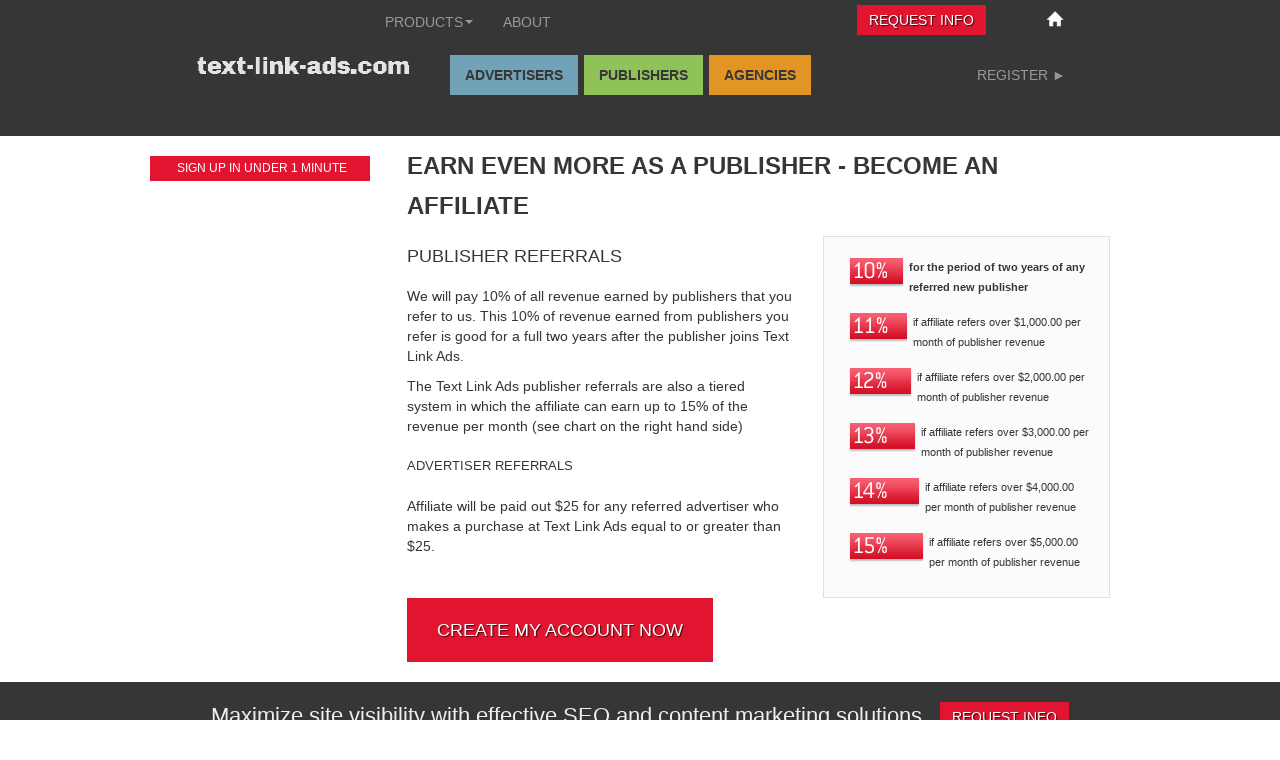

--- FILE ---
content_type: text/html
request_url: https://www.text-link-ads.com/r/affiliate.html
body_size: 1964
content:
<html lang="en">
<head>
<meta charset="utf-8"/><meta content="max-age=31536000; includeSubDomains; preload" http-equiv="Strict-Transport-Security"/><meta content="geolocation=(), microphone=(), camera=(), payment=(), autoplay=(), fullscreen=(self), display-capture=()" http-equiv="Permissions-Policy"/><meta content="strict-origin-when-cross-origin" http-equiv="Referrer-Policy"/><meta content="1; mode=block" http-equiv="X-XSS-Protection"/><meta content="SAMEORIGIN" http-equiv="X-Frame-Options"/><meta content="nosniff" http-equiv="X-Content-Type-Options"/><meta content="default-src 'self' https:; script-src 'self' 'unsafe-inline' https:; style-src 'self' 'unsafe-inline' https:; img-src 'self' data: https:; object-src 'none'; frame-ancestors 'self';" http-equiv="Content-Security-Policy"/>
<title>About Affiliate | text-link-ads</title>
<meta content="Affiliates" name="description"/>
<meta content="Affiliates" name="keywords"/>
<meta content="width=device-width, initial-scale=1.0" name="viewport"/>
<meta content="TLA" name="author"/>
<link href="/assets/css/all.css" media="screen" rel="stylesheet" type="text/css"/>
<!-- HTML5 shim, for IE6-8 support of HTML5 elements -->
<!--[if lt IE 9]>
            <script src="/../../assets/js/html5shiv.js"></script>
        <![endif]-->
<link href="" rel="stylesheet" type="text/css"/>
<link href="https://www.text-link-ads.com/r/affiliate.html" rel="canonical"/></head>
<body>
<header>
<div class="masthead">
<div class="container">
<div class="logo span3">
<a alt="TLA Home" href="/"><img alt="Tlalogo" loading="lazy" src="/assets/img/tlalogo.png"/></a>
</div>
<div class="contact-navbar navbar navbar-inverse pull-right">
<div class="navbar-inner">
<div class="container">
<ul class="nav">
<li><a href="/"><img alt="Home" loading="lazy" src="/assets/img/home-ico.png" style="height:16px"/></a></li>
</ul>
</div>
</div>
</div>
<div class="main-navbar navbar navbar-inverse offset2">
<div class="navbar-inner">
<div class="container">
<ul class="nav">
<li class="products dropdown">
<a href="/products.html">Products<span class="caret"></span></a>
<ul class="dropdown-menu">
<li><a href="/products/contentmarketing.html"><img alt="Indicator Cm" loading="lazy" src="/images/200906/indicator-cm.gif"/> Content Marketing</a></li>
<li><a href="/products/content_creation.html"><img alt="Indicator Cc" loading="lazy" src="/images/200906/indicator-cc.gif"/> Content Creation</a></li>
<li><a href="/products/infographics.html"><img alt="Indicator Ig" loading="lazy" src="/images/200906/indicator-ig.gif"/> Infographics</a></li>
<li><a href="/products/infographics.html"><img alt="Indicator Ig" loading="lazy" src="/images/200906/indicator-ig.gif"/> Infographics Creation</a></li>
<li><a href="/products/infographics-distribution.html"><img alt="Indicator Ig" loading="lazy" src="/images/200906/indicator-ig.gif"/> Infographics Distribution</a></li>
<li><a href="/products/social-promotions.html"><img alt="Indicator Ig" loading="lazy" src="/images/200906/indicator-ig.gif"/> Social Promotion</a></li>
<li><a href="/products/presell-pages.html"><img alt="Indicator Pre" loading="lazy" src="/images/200906/indicator-pre.gif"/> Presell Pages</a></li>
<li><a href="/products/in-links-in-content-ads.html"><img alt="Indicator Inl" loading="lazy" src="/images/200906/indicator-inl.gif"/> InLinks</a></li>
<li><a href="/products/text-link-ads.html"><img alt="Indicator Tla" loading="lazy" src="/images/200906/indicator-tla.gif"/> Text Link Ads</a></li>
<li><a href="/products/webmaster-outreach.html"><img alt="Indicator Wo" loading="lazy" src="/images/200906/indicator-wo.gif"/> Webmaster Outreach</a></li>
<li><a href="/products/directory-submissions.html"><img alt="Indicator Dir" loading="lazy" src="/images/200906/indicator-dir.gif"/> Directory Submission</a></li>
<li><a href="/products/forum-links.html"><img alt="Indicator Fl" loading="lazy" src="/images/200906/indicator-fl.gif"/> Forum Links</a></li>
</ul>
</li>
<li><a href="/about.html">About</a></li>
</ul>
<div class="pull-right" style="margin-right:24px">
<a class="btn btn-red" href="/../../r/advertisers.html#quote">Request Info</a>
</div>
</div>
</div>
</div><!-- /.navbar -->
<div class="main-tabs navbar navbar-inverse span9 offset3">
<div class="navbar-inner">
<div class="container">
<ul class="nav">
<li><a class="btn-blue" href="/r/advertisers.html">Advertisers</a></li>
<li><a class="btn-green" href="/r/publishers.html">Publishers</a></li>
<li><a class="btn-orange" href="/r/agencies.html">Agencies</a></li>
</ul>
<div class="logged out pull-right">
<a class="register" href="/advertiser/register.html">Register ►</a>
</div>
</div>
</div>
</div><!-- /.navbar -->
</div>
</div><!-- /container -->
</header>
<!-- Shopping cart -->
<div class="container">
<div class="row">
<div class="content clearfix">
<h1>Earn even more as a publisher - become an affiliate</h1>
<div class="affiliate-percentage">
<ul>
<li class="percent-10">
                for the period of two years of any referred new publisher            </li>
<li class="percent-11">
                if affiliate refers over $1,000.00 per month of publisher revenue            </li>
<li class="percent-12">
                if affiliate refers over $2,000.00 per month of publisher revenue            </li>
<li class="percent-13">
                if affiliate refers over $3,000.00 per month of publisher revenue            </li>
<li class="percent-14">
                if affiliate refers over $4,000.00 per month of publisher revenue            </li>
<li class="percent-15">
                if affiliate refers over $5,000.00 per month of publisher revenue            </li>
</ul>
</div>
<h2>Publisher Referrals</h2>
<p>
    We will pay 10% of all revenue earned by publishers that you refer to us. This 10% of revenue earned from publishers you refer is good for a full two years after the publisher joins Text Link Ads.    </p>
<p>
    The Text Link Ads publisher referrals are also a tiered system in which the affiliate can earn up to 15% of the revenue per month (see chart on the right hand side)    </p>
<h3>Advertiser Referrals</h3>
<p>
    Affiliate will be paid out $25 for any referred advertiser who makes a purchase at Text Link Ads equal to or greater than $25.    </p>
<br clear="all"/>
<div class="action">
<a class="btn btn-red btn-large" href="/register.html">Create my account now</a>
</div>
</div>
<div class="subnav">
<div class="note-get-started"></div>
<h3>Sign up in under 1 minute</h3>
</div>
</div>
</div>
<section class="home-visibility-banner">
<div class="container">
<div class="row">
<p>Maximize site visibility with effective SEO and content marketing solutions.  <a class="btn btn-red" href="/../../r/advertisers.html#quote">Request Info</a></p>
</div>
</div>
</section>
<footer>
<div class="container">
<div class="row">
<div class="footer-navbar navbar span9">
<div class="navbar-inner">
<ul class="nav">
<li><a href="/r/advertisers.html">Advertisers</a></li>
<li><a href="/r/publishers.html">Publishers</a></li>
<li><a href="/about.html">About</a></li>
<li><a href="/privacy.html">Privacy</a></li>
</ul>
</div>
</div>
<div class="span2"><a href="/"></a></div>
<div class="span9">
<p class="copyright">
                            © <script type="text/javascript">document.write(new Date().getFullYear());</script> -
                            Text Link Ads                      </p>
</div>
</div>
</div>
</footer>
<!-- Javascript placed at the end of the document so the pages load faster -->
<script src="/assets/js/all.js" type="text/javascript"></script>
<div class="hide">
<img alt="Pixel Id 324307 T 2" height="0" loading="lazy" src="/pixel_id_324307_t_2.jpg" width="0"/>
<img alt="Clicky Web Analytics" border="0" loading="lazy" src="/media/links/badge.gif"/>
<script src="/55144.js" type="text/javascript"></script>
<noscript><p></p></noscript>
</div>
<!-- www. -->
</body>
</html>

--- FILE ---
content_type: application/javascript
request_url: https://www.text-link-ads.com/55144.js
body_size: 4415
content:
var clicky_obj=clicky_obj||(function(){var instance=null;function _ins(){var _self=this,site_ids=[],pageviews_fired=[],monitors=0,setup=0,ossassets=0,ossdata=0;this.domain='http://in.getclicky.com/';if(document.location.protocol==='https:'){this.domain='https://in.getclicky.com/';this.secure=1;}this.site_id_exists=function(site_id){for(var s in site_ids)if(site_ids[s]==site_id)return true;return false;};this.init=function(site_id){if(_self.site_id_exists(site_id))return;site_ids.push(site_id);if(!setup){setup=1;setTimeout(_self.setup,100);}};this.setup=function(){if(location.hash.match(/^#_heatmap/))_self.heatmap();_self.set_referrer(document.referrer);setTimeout(_self.advanced,1000);_self.start_monitors();if(!clicky_custom.pageview_disable){if(window.olark){olark('api.boot.onIdentityReady',function(s,v,c){_self.olark(s,v,c,1);});setTimeout(_self.pageview,2000);}else{_self.pageview();}}};this.base=function(site_id_index,type){var url=_self.domain+'/in.php?site_id='+site_ids[site_id_index];if(type=='ping')return url;url+="&res="+screen.width+"x"+screen.height+"&lang="+(navigator.language||navigator.browserLanguage||'en').substr(0,2)+(_self.secure?"&secure=1":"");if(clicky_custom.session){for(var i in clicky_custom.session){if(clicky_custom.session.hasOwnProperty&&clicky_custom.session.hasOwnProperty(i))url+="&custom["+_self.enc(i)+"]="+_self.enc(clicky_custom.session[i]);}}return url;};this.set_referrer=function(r){_self.ref=r?(RegExp("^https?://[^/]*"+location.host.replace(/^www\./i,"")+"/","i").test(r)?'':this.enc(r)):'';};this.olark=function(s,v,c,do_pageview){var o=s+','+v+','+c,c=_self.get_cookie('clicky_olark');if(c&&c==o){if(do_pageview)_self.pageview();return;}else{if(c)_self.set_cookie('clicky_olark',c,-3600);_self.set_cookie('clicky_olark',o,600);c=_self.get_cookie('clicky_olark');}if(do_pageview||pageviews_fired.length==0){_self.pageview('&olark='+o);}else if(c){_self.beacon('ping','&olark='+o);}};this.pageview=function(extra){var href=_self.get_href();if(_self.facebook_is_lame(href))return;_self.beacon('','&href='+_self.enc(href)+'&title='+_self.enc(clicky_custom.title||document.title)+'&ref='+(_self.ref||'')+(extra||''),1);for(var p=0;p<site_ids.length;p++){if(!_self.is_pageview_fired(site_ids[p])){pageviews_fired.push(site_ids[p]);}}};this.get_href=function(enc){var href=clicky_custom.href||'';if(!href){if(clicky_custom.iframe&&self!=top){_self.set_referrer(top.document.referrer);href=top.location.pathname+top.location.search;if(!clicky_custom.title)clicky_custom.title=top.document.title;}else if(location.hash.match(/utm_/i)){href=location.pathname+(location.search?location.search+'&':'?')+location.hash.substr(1);}else href=location.pathname+location.search;}return enc?_self.enc(href):href;};this.log=function(href,title,type){if(_self.facebook_is_lame(href))return;if(type=='pageview')href=href.replace(/^https?:\/\/([^\/]+)/i,'');var o={'type':(type||'click'),'href':href,'title':(title||'')};if(!_self.queue_add(o))_self.beacon(type,o);};this.queue_ok=function(){return window.JSON&&typeof JSON=='object'&&JSON.stringify&&JSON.parse&&!clicky_custom.cookies_disable;};this.queue_add=function(o){if(!_self.queue_ok())return false;if(o.type.match(/pageview|download|outbound/i))return false;var q=_self.queue_get();try{if(o.type=='heatmap'){q.heatmap.push(o);}else{q.events.push(o);}}catch(e){if(_self.debug)console.log(e);return false;}_self.queue_set(q);return true;};this.queue_reset=function(){_self.queue_set(_self.queue_default());};this.queue_get=function(){var q=_self.get_cookie('_eventqueue');return q?JSON.parse(decodeURIComponent(q)):_self.queue_default();};this.queue_set=function(q,ex){for(var i=0;i<q.heatmap.length;i++)q.heatmap[i].href=_self.enc(q.heatmap[i].href);for(var i=0;i<q.events.length;i++){q.events[i].href=_self.enc(q.events[i].href);if(q.events[i].title)q.events[i].title=_self.enc(q.events[i].title);}_self.set_cookie('_eventqueue',encodeURIComponent(JSON.stringify(q)),(ex||600));};this.queue_default=function(){return{'heatmap':[],'events':[]};};this.queue_process=function(){var q=_self.queue_get();try{if(q.heatmap.length||q.events.length)_self.queue_reset();for(var i=0,s='';i<q.heatmap.length;i++){var o=q.heatmap[i];s+='&heatmap[]='+_self.enc(o.href)+'|'+o.x+'|'+o.y+'|'+o.w;}if(s)_self.beacon('heatmap',s);while(q.events.length)_self.beacon('',q.events.shift());}catch(e){if(_self.debug)console.log(e);}};this.heatmap_xy=function(e){var x,y;if(e.pageX){x=e.pageX;y=e.pageY;}else if(e.clientX){x=e.clientX+document.body.scrollLeft+document.documentElement.scrollLeft;y=e.clientY+document.body.scrollTop+document.documentElement.scrollTop;}else return;var w=_self.doc_wh(),href=_self.get_href();if(!clicky_custom.heatmap_disable)_self.queue_add({'type':'heatmap','x':x,'y':y,'w':w.w,'href':href});};this.doc_wh=function(){var db=document.body,de=document.documentElement;return{w:window.innerWidth||de.clientWidth||1024,h:Math.max(db.scrollHeight,db.offsetHeight,de.clientHeight,de.scrollHeight,de.offsetHeight)}};this.heatmap=function(date,sub,subitem){if(window._heatmap_destroy)_heatmap_destroy();if(window.heatmapFactory)_self.heatmap_data(date,sub,subitem);else{_self.inject('https://static.getclicky.com/inc/javascript/heatmap.js');setTimeout('_genericStats.heatmap("'+(date||'')+'","'+(sub||'')+'","'+(subitem||'')+'")',1000);}};this.heatmap_data=function(date,sub,subitem){wh=_self.doc_wh();_self.inject('https://clicky.com/ajax/onsitestats/heatmap?'+'site_id='+site_ids[0]+'&href='+_self.get_href(1)+'&domain='+location.hostname+'&w='+wh.w+'&h='+wh.h+(location.hash.match(/^#_heatmap/)?location.hash.replace(/^#_heatmap/,''):'')+(date?'&date='+date:'')+(sub?'&sub='+sub:'')+(subitem?'&subitem='+subitem:'')+'&x='+Math.random());};this.heatmap_override=function(e){if(document.querySelectorAll){var nodes=document.querySelectorAll(e);for(var n=0;n<nodes.length;n++){_self.add_event(nodes[n],'click',_self.heatmap_xy);}}};this.onsitestats=function(refresh,reset){if(ossassets){if(window.jQuery&&window._OSS){if(_self.jqnc){jQuery.noConflict();_self.jqnc=0;}if(!ossdata||refresh){ossdata=1;_self.inject('https://clicky.com/ajax/onsitestats/?site_id='+site_ids[0]+'&href='+_self.get_href(1)+'&domain='+location.hostname+(refresh?'&refresh=1':'')+(reset?'&reset=1':'')+'&x='+Math.random());}}else setTimeout(_self.onsitestats,200);}else{ossassets=1;_self.inject('https://static.getclicky.com/inc/onsitestats.css','css');_self.inject('https://static.getclicky.com/inc/javascript/onsitestats.js');if(!window.jQuery){_self.inject('https://static.getclicky.com/inc/javascript/jquery.js');_self.jqnc=1;}setTimeout(_self.onsitestats,1000);}};this.start_monitors=function(){if(!monitors){monitors=1;if(_self.queue_ok()){_self.queue_process();setInterval(_self.queue_process,5000);}_self.hm_monitor();}};this.hm_monitor=function(){if(document.body){_self.add_event(document.body,'click',_self.heatmap_xy);if(clicky_custom.heatmap_objects){if(typeof clicky_custom.heatmap_objects==="object"){for(var hmo in clicky_custom.heatmap_objects)_self.heatmap_override(clicky_custom.heatmap_objects[hmo]);}else{_self.heatmap_override(clicky_custom.heatmap_objects);}}}else setTimeout(_self.hm_monitor,1000);};this.facebook_is_lame=function(href){return href.match(/fb_xd_fragment|fb_xd_bust|fbc_channel/i);};this.video=function(action,time,url,title){if(!url||!action)return false;_self.beacon('video','&video[action]='+action+'&video[time]='+(time||0)+'&href='+_self.enc(url)+(title?'&title='+_self.enc(title):''));};this.goal=function(id,revenue,noq){if(!id)return;var goal=(typeof id=='number'||id.match(/^[0-9]+$/))?'[id]='+id:'[name]='+_self.enc(id);goal={type:'goal',query:'&goal'+goal+(revenue?'&goal[revenue]='+revenue:'')};if(noq||!_self.queue_add(goal))_self.beacon('goal',goal);};this.beacon=function(type,q,called_by_pageview){q=q||'';type=type||'pageview';if(typeof q=='object'){if(q.type)type=q.type;if(q.type=='goal'&&q.query){q=q.query;}else{var temp='';for(var i in q){if(i!='type'&&q.hasOwnProperty&&q.hasOwnProperty(i))temp+='&'+i+'='+_self.enc(q[i]);}q=temp;delete temp;}}var jsuid='',goal='',split='';jsuid=_self.get_cookie('_jsuid');if(!jsuid){_self.set_cookie('_jsuid',_self.randy());jsuid=_self.get_cookie('_jsuid');}if(type!='heatmap'&&type!='ping'){if(clicky_custom.goal){if(typeof clicky_custom.goal=='object'){for(var i in clicky_custom.goal){if(clicky_custom.goal.hasOwnProperty&&clicky_custom.goal.hasOwnProperty(i))goal+='&goal['+_self.enc(i)+']='+_self.enc(clicky_custom.goal[i]);}}else{goal='&goal='+_self.enc(clicky_custom.goal);}clicky_custom.goal='';}if(clicky_custom.split){for(var i in clicky_custom['split']){if(clicky_custom['split'].hasOwnProperty&&clicky_custom['split'].hasOwnProperty(i)){if(i=='goal'&&typeof clicky_custom['split'].goal=='object'){for(var j=0,l=clicky_custom['split'].goal.length;j<l;j++){split+='&split[goal][]='+clicky_custom.split.goal[j];}}else split+='&split['+_self.enc(i)+']='+_self.enc(clicky_custom.split[i]);}}clicky_custom.split='';}}for(var site_id_index=0;site_id_index<site_ids.length;site_id_index++){var site_id=site_ids[site_id_index];if(_self.get_cookie('no_tracky_'+site_id))continue;if(_self.get_cookie('unpoco_'+site_id)&&(_self.secure||type!='pageview'))continue;if(type=='heatmap'&&_self.get_cookie('heatmaps_g2g_'+site_id)!='yes')continue;if(called_by_pageview&&type=='pageview'&&_self.is_pageview_fired(site_id))continue;_self.inject(_self.base(site_id_index,type)+'&type='+type+q+goal+split+(jsuid?'&jsuid='+jsuid:'')+(_self.get_cookie('unpoco_'+site_id)?'&upset':'')+(_self.get_cookie('heatmaps_g2g_'+site_id)?'&hmset':'')+(clicky_custom.cookies_disable?'&noc':'')+'&mime=js&x='+Math.random()+'');}if(type=='outbound'||type=='download')_self.pause();_self.ref='';_self.ping_start();};this.inject=function(src,type){type=type||'js';if(type=='js'){var s=document.createElement('script');s.type='text/javascript';s.async=true;s.src=src;}else if(type=='css'){var s=document.createElement('link');s.type='text/css';s.rel='stylesheet';s.href=src;}(document.getElementsByTagName('head')[0]||document.getElementsByTagName('body')[0]).appendChild(s);};this.is_pageview_fired=function(site_id){for(var p=0;p<pageviews_fired.length;p++)if(pageviews_fired[p]==site_id)return true;return false;};this.ping=function(){_self.beacon('ping');};this.ping_set=function(){var pingy=setInterval(_self.ping,120000);setTimeout("clearInterval("+pingy+")",_self.ps_stop*1000);_self.ping();};this.ping_start=function(){if(clicky_custom.ping_disable||_self.pinging)return;_self.pinging=1;_self.ps_stop=(clicky_custom.timeout&&clicky_custom.timeout>=5&&clicky_custom.timeout<=240)?((clicky_custom.timeout*60)-120)+5:485;setTimeout(_self.ping,30000);setTimeout(_self.ping,60000);setTimeout(_self.ping_set,120000);};this.get_cookie=function(name){var ca=document.cookie.split(';');for(var i=0,l=ca.length;i<l;i++){if(ca[i].match(new RegExp("\\b"+name+"=")))return decodeURIComponent(ca[i].split(name+'=')[1]);}return'';};this.set_cookie=function(name,value,expires){if(clicky_custom.cookies_disable)return false;var ex=new Date;ex.setTime(ex.getTime()+(expires||20*365*86400)*1000);document.cookie=name+"="+value+";expires="+ex.toGMTString()+";path=/;domain="+(clicky_custom.cookie_domain||"."+location.hostname.replace(/^www\./i,""))+";";};this.randy=function(){return Math.round(Math.random()*4294967295);};this.pause=function(x){var now=new Date();var stop=now.getTime()+(x||clicky_custom.timer||500);while(now.getTime()<stop)var now=new Date();};this.enc=function(e){return window.encodeURIComponent?encodeURIComponent(e):escape(e);};this.add_event=function(o,type,func){if(o.addEventListener){o.addEventListener(type,func,false);}else if(o.attachEvent){o.attachEvent("on"+type,func);}};this.download=function(e){_self.adv_log(e,"download");};this.outbound=function(e){_self.adv_log(e,"outbound");};this.click=function(e){_self.adv_log(e,"click");};this.adv_log=function(e,type){var obj=_self.get_target(e);_self.log(_self.adv_href(obj),_self.adv_text(obj),type);};this.adv_text=function(e){do{var txt=e.text?e.text:e.innerText;if(txt)return txt;if(e.alt)return e.alt;if(e.title)return e.title;if(e.src)return e.src;e=_self.get_parent(e);}while(e);return"";};this.adv_href=function(e){do{if(e.href&&!e.src)return e.href;e=_self.get_parent(e);}while(e);return"";};this.get_parent=function(e){return e.parentElement||e.parentNode;};this.get_target=function(e){if(!e)var e=window.event;var t=e.target?e.target:e.srcElement;if(t.nodeType&&t.nodeType==3)t=t.parentNode;return t;};this.advanced=function(){if(clicky_custom.advanced_disable)return;var is_link=new RegExp("^(https?|ftp|telnet|mailto|tel):","i");var is_link_internal=new RegExp("^https?:\/\/(.*)"+location.host.replace(/^www\./i,""),"i");var is_download=new RegExp("\\.(7z|aac|apk|avi|cab|csv|dmg|doc(x|m|b)?|epub|exe|flv|gif|gz|jpe?g|js|m4a|mp(3|4|e?g)|mobi|mov|msi|ods|pdf|phps|png|ppt(x|m|b)?|rar|rtf|sea|sit|tar|torrent|txt|wma|wmv|xls(x|m|b)?|xml|zip)$","i");var a=document.getElementsByTagName("a");for(var i=0;i<a.length;i++){if(a[i].className.match(/clicky_log/i)){if(a[i].className.match(/clicky_log_download/i)){_self.add_event(a[i],"mousedown",_self.download);}else if(a[i].className.match(/clicky_log_outbound/i)){_self.add_event(a[i],"mousedown",_self.outbound);}else{_self.add_event(a[i],"mousedown",_self.click);}}else{if(is_link.test(a[i].href)&&!a[i].className.match(/clicky_ignore/i)){if(is_download.test(a[i].href)){_self.add_event(a[i],"mousedown",_self.download);}else if(!is_link_internal.test(a[i].href)){_self.add_event(a[i],"mousedown",_self.outbound);}else if(clicky_custom.outbound_pattern){var p=clicky_custom.outbound_pattern;if(typeof p=='object'){for(var j=0;j<p.length;j++){if(_self.outbound_pattern_match(a[i].href,p[j])){_self.add_event(a[i],"mousedown",_self.outbound);break;}}}else if(typeof p=='string'){if(_self.outbound_pattern_match(a[i].href,p))_self.add_event(a[i],"mousedown",_self.outbound);}}}}}};this.outbound_pattern_match=function(href,pattern){return RegExp(pattern.replace(/[-[\]{}()*+?.,\\^$|#\s]/g,"\\$&")).test(href);};}return new function(){this.getInstance=function(){if(instance==null){instance=new _ins();instance.constructor=null;}return instance;}}})();var clicky=clicky_obj.getInstance();if(!window.clicky_custom)var clicky_custom={};if(window.clicky_page_title)clicky_custom.title=clicky_page_title;if(window.clicky_advanced_disable)clicky_custom.advanced_disable=1;if(window.clicky_pause_timer)clicky_custom.timer=clicky_pause_timer;if(window.clicky_custom_session)clicky_custom.session=clicky_custom_session;if(window.clicky_goal)clicky_custom.goal=clicky_goal;if(clicky_custom.no_cookies)clicky_custom.cookies_disable=1;if(window.async_site_id)var clicky_site_id=async_site_id;if(window.clicky_site_id){var clicky_site_ids=clicky_site_ids||[];clicky_site_ids.push(clicky_site_id);}if(window.clicky_site_ids){clicky_custom.async=1;while(clicky_site_ids.length)clicky.init(clicky_site_ids.shift());}var _genericStats=clicky,_genericStatsCustom=clicky_custom;_genericStats.init(55144);